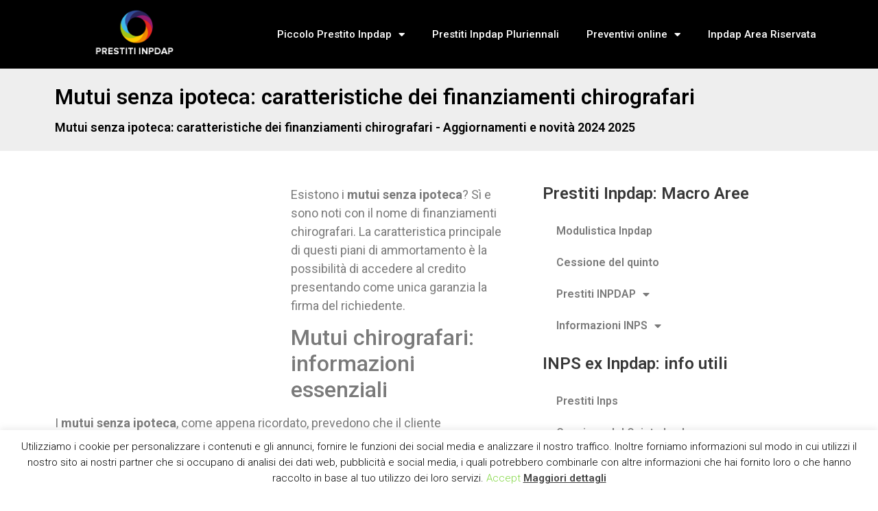

--- FILE ---
content_type: text/html; charset=UTF-8
request_url: https://www.inpdapprestiti.it/mutui-senza-ipoteca/
body_size: 15783
content:
<!doctype html><html
lang=it-IT><head><meta
charset="UTF-8"><meta
name="viewport" content="width=device-width, initial-scale=1"><link
rel=profile href=https://gmpg.org/xfn/11><meta
name='robots' content='index, follow, max-image-preview:large, max-snippet:-1, max-video-preview:-1'><title>Mutui Senza Ipoteca: Caratteristiche Finanziamenti Chirografari</title><meta
name="description" content="Esistono i mutui senza ipoteca? E se sì, come funzionano? Scopri subito le opportunità offerte dai finanziamenti chirografari"><link
rel=canonical href=https://www.inpdapprestiti.it/mutui-senza-ipoteca/ ><meta
property="og:locale" content="it_IT"><meta
property="og:type" content="article"><meta
property="og:title" content="Mutui Senza Ipoteca: Caratteristiche Finanziamenti Chirografari"><meta
property="og:description" content="Esistono i mutui senza ipoteca? E se sì, come funzionano? Scopri subito le opportunità offerte dai finanziamenti chirografari"><meta
property="og:url" content="https://www.inpdapprestiti.it/mutui-senza-ipoteca/"><meta
property="og:site_name" content="Prestiti Inpdap"><meta
property="article:published_time" content="2016-06-06T14:43:33+00:00"><meta
property="article:modified_time" content="2016-06-06T14:42:46+00:00"><meta
property="og:image" content="https://www.inpdapprestiti.it/wp-content/uploads/2016/06/34-1.jpg"><meta
property="og:image:width" content="800"><meta
property="og:image:height" content="533"><meta
property="og:image:type" content="image/jpeg"><meta
name="author" content="Luigi Benotti"><meta
name="twitter:card" content="summary_large_image"> <script type=application/ld+json class=yoast-schema-graph>{"@context":"https://schema.org","@graph":[{"@type":"WebPage","@id":"https://www.inpdapprestiti.it/mutui-senza-ipoteca/","url":"https://www.inpdapprestiti.it/mutui-senza-ipoteca/","name":"Mutui Senza Ipoteca: Caratteristiche Finanziamenti Chirografari","isPartOf":{"@id":"https://www.inpdapprestiti.it/#website"},"primaryImageOfPage":{"@id":"https://www.inpdapprestiti.it/mutui-senza-ipoteca/#primaryimage"},"image":{"@id":"https://www.inpdapprestiti.it/mutui-senza-ipoteca/#primaryimage"},"thumbnailUrl":"https://www.inpdapprestiti.it/wp-content/uploads/2016/06/34-1.jpg","datePublished":"2016-06-06T14:43:33+00:00","dateModified":"2016-06-06T14:42:46+00:00","author":{"@id":"https://www.inpdapprestiti.it/#/schema/person/efcf95a306a8cbadd4afc9de1c5ad477"},"description":"Esistono i mutui senza ipoteca? E se sì, come funzionano? Scopri subito le opportunità offerte dai finanziamenti chirografari","breadcrumb":{"@id":"https://www.inpdapprestiti.it/mutui-senza-ipoteca/#breadcrumb"},"inLanguage":"it-IT","potentialAction":[{"@type":"ReadAction","target":["https://www.inpdapprestiti.it/mutui-senza-ipoteca/"]}]},{"@type":"ImageObject","inLanguage":"it-IT","@id":"https://www.inpdapprestiti.it/mutui-senza-ipoteca/#primaryimage","url":"https://www.inpdapprestiti.it/wp-content/uploads/2016/06/34-1.jpg","contentUrl":"https://www.inpdapprestiti.it/wp-content/uploads/2016/06/34-1.jpg","width":800,"height":533,"caption":"image description"},{"@type":"BreadcrumbList","@id":"https://www.inpdapprestiti.it/mutui-senza-ipoteca/#breadcrumb","itemListElement":[{"@type":"ListItem","position":1,"name":"Prestiti Inpdap","item":"https://www.inpdapprestiti.it/"},{"@type":"ListItem","position":2,"name":"mutui prima casa","item":"https://www.inpdapprestiti.it/info/mutui-prima-casa/"},{"@type":"ListItem","position":3,"name":"Mutui senza ipoteca: caratteristiche dei finanziamenti chirografari"}]},{"@type":"WebSite","@id":"https://www.inpdapprestiti.it/#website","url":"https://www.inpdapprestiti.it/","name":"Prestiti Inpdap","description":"Il portale ufficiale sui prestiti INPS ex INPDAP per dipendenti pubblici, statali e pensionati.","potentialAction":[{"@type":"SearchAction","target":{"@type":"EntryPoint","urlTemplate":"https://www.inpdapprestiti.it/?s={search_term_string}"},"query-input":"required name=search_term_string"}],"inLanguage":"it-IT"},{"@type":"Person","@id":"https://www.inpdapprestiti.it/#/schema/person/efcf95a306a8cbadd4afc9de1c5ad477","name":"Luigi Benotti","image":{"@type":"ImageObject","inLanguage":"it-IT","@id":"https://www.inpdapprestiti.it/#/schema/person/image/","url":"https://secure.gravatar.com/avatar/bf613da574ae716cd1b825882752e364?s=96&d=mm&r=g","contentUrl":"https://secure.gravatar.com/avatar/bf613da574ae716cd1b825882752e364?s=96&d=mm&r=g","caption":"Luigi Benotti"},"sameAs":["http://admin"],"url":"https://www.inpdapprestiti.it/author/iacopo/"}]}</script> <link
rel=alternate type=application/rss+xml title="Prestiti Inpdap &raquo; Feed" href=https://www.inpdapprestiti.it/feed/ ><link
rel=alternate type=application/rss+xml title="Prestiti Inpdap &raquo; Feed dei commenti" href=https://www.inpdapprestiti.it/comments/feed/ ><link
rel=alternate type=application/rss+xml title="Prestiti Inpdap &raquo; Mutui senza ipoteca: caratteristiche dei finanziamenti chirografari Feed dei commenti" href=https://www.inpdapprestiti.it/mutui-senza-ipoteca/feed/ > <script>window._wpemojiSettings = {"baseUrl":"https:\/\/s.w.org\/images\/core\/emoji\/14.0.0\/72x72\/","ext":".png","svgUrl":"https:\/\/s.w.org\/images\/core\/emoji\/14.0.0\/svg\/","svgExt":".svg","source":{"concatemoji":"https:\/\/www.inpdapprestiti.it\/wp-includes\/js\/wp-emoji-release.min.js?ver=8e46d08663ae7c89ac952b5b1289b88f"}};
/*! This file is auto-generated */
!function(e,a,t){var n,r,o,i=a.createElement("canvas"),p=i.getContext&&i.getContext("2d");function s(e,t){var a=String.fromCharCode,e=(p.clearRect(0,0,i.width,i.height),p.fillText(a.apply(this,e),0,0),i.toDataURL());return p.clearRect(0,0,i.width,i.height),p.fillText(a.apply(this,t),0,0),e===i.toDataURL()}function c(e){var t=a.createElement("script");t.src=e,t.defer=t.type="text/javascript",a.getElementsByTagName("head")[0].appendChild(t)}for(o=Array("flag","emoji"),t.supports={everything:!0,everythingExceptFlag:!0},r=0;r<o.length;r++)t.supports[o[r]]=function(e){if(p&&p.fillText)switch(p.textBaseline="top",p.font="600 32px Arial",e){case"flag":return s([127987,65039,8205,9895,65039],[127987,65039,8203,9895,65039])?!1:!s([55356,56826,55356,56819],[55356,56826,8203,55356,56819])&&!s([55356,57332,56128,56423,56128,56418,56128,56421,56128,56430,56128,56423,56128,56447],[55356,57332,8203,56128,56423,8203,56128,56418,8203,56128,56421,8203,56128,56430,8203,56128,56423,8203,56128,56447]);case"emoji":return!s([129777,127995,8205,129778,127999],[129777,127995,8203,129778,127999])}return!1}(o[r]),t.supports.everything=t.supports.everything&&t.supports[o[r]],"flag"!==o[r]&&(t.supports.everythingExceptFlag=t.supports.everythingExceptFlag&&t.supports[o[r]]);t.supports.everythingExceptFlag=t.supports.everythingExceptFlag&&!t.supports.flag,t.DOMReady=!1,t.readyCallback=function(){t.DOMReady=!0},t.supports.everything||(n=function(){t.readyCallback()},a.addEventListener?(a.addEventListener("DOMContentLoaded",n,!1),e.addEventListener("load",n,!1)):(e.attachEvent("onload",n),a.attachEvent("onreadystatechange",function(){"complete"===a.readyState&&t.readyCallback()})),(e=t.source||{}).concatemoji?c(e.concatemoji):e.wpemoji&&e.twemoji&&(c(e.twemoji),c(e.wpemoji)))}(window,document,window._wpemojiSettings);</script> <style>img.wp-smiley,
img.emoji {
	display: inline !important;
	border: none !important;
	box-shadow: none !important;
	height: 1em !important;
	width: 1em !important;
	margin: 0 0.07em !important;
	vertical-align: -0.1em !important;
	background: none !important;
	padding: 0 !important;
}</style><link
rel=stylesheet href=https://www.inpdapprestiti.it/wp-content/cache/minify/d7cb9.css media=all><style id=global-styles-inline-css>/*<![CDATA[*/body{--wp--preset--color--black: #000000;--wp--preset--color--cyan-bluish-gray: #abb8c3;--wp--preset--color--white: #ffffff;--wp--preset--color--pale-pink: #f78da7;--wp--preset--color--vivid-red: #cf2e2e;--wp--preset--color--luminous-vivid-orange: #ff6900;--wp--preset--color--luminous-vivid-amber: #fcb900;--wp--preset--color--light-green-cyan: #7bdcb5;--wp--preset--color--vivid-green-cyan: #00d084;--wp--preset--color--pale-cyan-blue: #8ed1fc;--wp--preset--color--vivid-cyan-blue: #0693e3;--wp--preset--color--vivid-purple: #9b51e0;--wp--preset--gradient--vivid-cyan-blue-to-vivid-purple: linear-gradient(135deg,rgba(6,147,227,1) 0%,rgb(155,81,224) 100%);--wp--preset--gradient--light-green-cyan-to-vivid-green-cyan: linear-gradient(135deg,rgb(122,220,180) 0%,rgb(0,208,130) 100%);--wp--preset--gradient--luminous-vivid-amber-to-luminous-vivid-orange: linear-gradient(135deg,rgba(252,185,0,1) 0%,rgba(255,105,0,1) 100%);--wp--preset--gradient--luminous-vivid-orange-to-vivid-red: linear-gradient(135deg,rgba(255,105,0,1) 0%,rgb(207,46,46) 100%);--wp--preset--gradient--very-light-gray-to-cyan-bluish-gray: linear-gradient(135deg,rgb(238,238,238) 0%,rgb(169,184,195) 100%);--wp--preset--gradient--cool-to-warm-spectrum: linear-gradient(135deg,rgb(74,234,220) 0%,rgb(151,120,209) 20%,rgb(207,42,186) 40%,rgb(238,44,130) 60%,rgb(251,105,98) 80%,rgb(254,248,76) 100%);--wp--preset--gradient--blush-light-purple: linear-gradient(135deg,rgb(255,206,236) 0%,rgb(152,150,240) 100%);--wp--preset--gradient--blush-bordeaux: linear-gradient(135deg,rgb(254,205,165) 0%,rgb(254,45,45) 50%,rgb(107,0,62) 100%);--wp--preset--gradient--luminous-dusk: linear-gradient(135deg,rgb(255,203,112) 0%,rgb(199,81,192) 50%,rgb(65,88,208) 100%);--wp--preset--gradient--pale-ocean: linear-gradient(135deg,rgb(255,245,203) 0%,rgb(182,227,212) 50%,rgb(51,167,181) 100%);--wp--preset--gradient--electric-grass: linear-gradient(135deg,rgb(202,248,128) 0%,rgb(113,206,126) 100%);--wp--preset--gradient--midnight: linear-gradient(135deg,rgb(2,3,129) 0%,rgb(40,116,252) 100%);--wp--preset--duotone--dark-grayscale: url('#wp-duotone-dark-grayscale');--wp--preset--duotone--grayscale: url('#wp-duotone-grayscale');--wp--preset--duotone--purple-yellow: url('#wp-duotone-purple-yellow');--wp--preset--duotone--blue-red: url('#wp-duotone-blue-red');--wp--preset--duotone--midnight: url('#wp-duotone-midnight');--wp--preset--duotone--magenta-yellow: url('#wp-duotone-magenta-yellow');--wp--preset--duotone--purple-green: url('#wp-duotone-purple-green');--wp--preset--duotone--blue-orange: url('#wp-duotone-blue-orange');--wp--preset--font-size--small: 13px;--wp--preset--font-size--medium: 20px;--wp--preset--font-size--large: 36px;--wp--preset--font-size--x-large: 42px;--wp--preset--spacing--20: 0.44rem;--wp--preset--spacing--30: 0.67rem;--wp--preset--spacing--40: 1rem;--wp--preset--spacing--50: 1.5rem;--wp--preset--spacing--60: 2.25rem;--wp--preset--spacing--70: 3.38rem;--wp--preset--spacing--80: 5.06rem;}:where(.is-layout-flex){gap: 0.5em;}body .is-layout-flow > .alignleft{float: left;margin-inline-start: 0;margin-inline-end: 2em;}body .is-layout-flow > .alignright{float: right;margin-inline-start: 2em;margin-inline-end: 0;}body .is-layout-flow > .aligncenter{margin-left: auto !important;margin-right: auto !important;}body .is-layout-constrained > .alignleft{float: left;margin-inline-start: 0;margin-inline-end: 2em;}body .is-layout-constrained > .alignright{float: right;margin-inline-start: 2em;margin-inline-end: 0;}body .is-layout-constrained > .aligncenter{margin-left: auto !important;margin-right: auto !important;}body .is-layout-constrained > :where(:not(.alignleft):not(.alignright):not(.alignfull)){max-width: var(--wp--style--global--content-size);margin-left: auto !important;margin-right: auto !important;}body .is-layout-constrained > .alignwide{max-width: var(--wp--style--global--wide-size);}body .is-layout-flex{display: flex;}body .is-layout-flex{flex-wrap: wrap;align-items: center;}body .is-layout-flex > *{margin: 0;}:where(.wp-block-columns.is-layout-flex){gap: 2em;}.has-black-color{color: var(--wp--preset--color--black) !important;}.has-cyan-bluish-gray-color{color: var(--wp--preset--color--cyan-bluish-gray) !important;}.has-white-color{color: var(--wp--preset--color--white) !important;}.has-pale-pink-color{color: var(--wp--preset--color--pale-pink) !important;}.has-vivid-red-color{color: var(--wp--preset--color--vivid-red) !important;}.has-luminous-vivid-orange-color{color: var(--wp--preset--color--luminous-vivid-orange) !important;}.has-luminous-vivid-amber-color{color: var(--wp--preset--color--luminous-vivid-amber) !important;}.has-light-green-cyan-color{color: var(--wp--preset--color--light-green-cyan) !important;}.has-vivid-green-cyan-color{color: var(--wp--preset--color--vivid-green-cyan) !important;}.has-pale-cyan-blue-color{color: var(--wp--preset--color--pale-cyan-blue) !important;}.has-vivid-cyan-blue-color{color: var(--wp--preset--color--vivid-cyan-blue) !important;}.has-vivid-purple-color{color: var(--wp--preset--color--vivid-purple) !important;}.has-black-background-color{background-color: var(--wp--preset--color--black) !important;}.has-cyan-bluish-gray-background-color{background-color: var(--wp--preset--color--cyan-bluish-gray) !important;}.has-white-background-color{background-color: var(--wp--preset--color--white) !important;}.has-pale-pink-background-color{background-color: var(--wp--preset--color--pale-pink) !important;}.has-vivid-red-background-color{background-color: var(--wp--preset--color--vivid-red) !important;}.has-luminous-vivid-orange-background-color{background-color: var(--wp--preset--color--luminous-vivid-orange) !important;}.has-luminous-vivid-amber-background-color{background-color: var(--wp--preset--color--luminous-vivid-amber) !important;}.has-light-green-cyan-background-color{background-color: var(--wp--preset--color--light-green-cyan) !important;}.has-vivid-green-cyan-background-color{background-color: var(--wp--preset--color--vivid-green-cyan) !important;}.has-pale-cyan-blue-background-color{background-color: var(--wp--preset--color--pale-cyan-blue) !important;}.has-vivid-cyan-blue-background-color{background-color: var(--wp--preset--color--vivid-cyan-blue) !important;}.has-vivid-purple-background-color{background-color: var(--wp--preset--color--vivid-purple) !important;}.has-black-border-color{border-color: var(--wp--preset--color--black) !important;}.has-cyan-bluish-gray-border-color{border-color: var(--wp--preset--color--cyan-bluish-gray) !important;}.has-white-border-color{border-color: var(--wp--preset--color--white) !important;}.has-pale-pink-border-color{border-color: var(--wp--preset--color--pale-pink) !important;}.has-vivid-red-border-color{border-color: var(--wp--preset--color--vivid-red) !important;}.has-luminous-vivid-orange-border-color{border-color: var(--wp--preset--color--luminous-vivid-orange) !important;}.has-luminous-vivid-amber-border-color{border-color: var(--wp--preset--color--luminous-vivid-amber) !important;}.has-light-green-cyan-border-color{border-color: var(--wp--preset--color--light-green-cyan) !important;}.has-vivid-green-cyan-border-color{border-color: var(--wp--preset--color--vivid-green-cyan) !important;}.has-pale-cyan-blue-border-color{border-color: var(--wp--preset--color--pale-cyan-blue) !important;}.has-vivid-cyan-blue-border-color{border-color: var(--wp--preset--color--vivid-cyan-blue) !important;}.has-vivid-purple-border-color{border-color: var(--wp--preset--color--vivid-purple) !important;}.has-vivid-cyan-blue-to-vivid-purple-gradient-background{background: var(--wp--preset--gradient--vivid-cyan-blue-to-vivid-purple) !important;}.has-light-green-cyan-to-vivid-green-cyan-gradient-background{background: var(--wp--preset--gradient--light-green-cyan-to-vivid-green-cyan) !important;}.has-luminous-vivid-amber-to-luminous-vivid-orange-gradient-background{background: var(--wp--preset--gradient--luminous-vivid-amber-to-luminous-vivid-orange) !important;}.has-luminous-vivid-orange-to-vivid-red-gradient-background{background: var(--wp--preset--gradient--luminous-vivid-orange-to-vivid-red) !important;}.has-very-light-gray-to-cyan-bluish-gray-gradient-background{background: var(--wp--preset--gradient--very-light-gray-to-cyan-bluish-gray) !important;}.has-cool-to-warm-spectrum-gradient-background{background: var(--wp--preset--gradient--cool-to-warm-spectrum) !important;}.has-blush-light-purple-gradient-background{background: var(--wp--preset--gradient--blush-light-purple) !important;}.has-blush-bordeaux-gradient-background{background: var(--wp--preset--gradient--blush-bordeaux) !important;}.has-luminous-dusk-gradient-background{background: var(--wp--preset--gradient--luminous-dusk) !important;}.has-pale-ocean-gradient-background{background: var(--wp--preset--gradient--pale-ocean) !important;}.has-electric-grass-gradient-background{background: var(--wp--preset--gradient--electric-grass) !important;}.has-midnight-gradient-background{background: var(--wp--preset--gradient--midnight) !important;}.has-small-font-size{font-size: var(--wp--preset--font-size--small) !important;}.has-medium-font-size{font-size: var(--wp--preset--font-size--medium) !important;}.has-large-font-size{font-size: var(--wp--preset--font-size--large) !important;}.has-x-large-font-size{font-size: var(--wp--preset--font-size--x-large) !important;}
.wp-block-navigation a:where(:not(.wp-element-button)){color: inherit;}
:where(.wp-block-columns.is-layout-flex){gap: 2em;}
.wp-block-pullquote{font-size: 1.5em;line-height: 1.6;}/*]]>*/</style><link
rel=stylesheet href=https://www.inpdapprestiti.it/wp-content/cache/minify/62ba9.css media=all><link
rel=stylesheet id=google-fonts-1-css href='https://fonts.googleapis.com/css?family=Roboto%3A100%2C100italic%2C200%2C200italic%2C300%2C300italic%2C400%2C400italic%2C500%2C500italic%2C600%2C600italic%2C700%2C700italic%2C800%2C800italic%2C900%2C900italic%7CRoboto+Slab%3A100%2C100italic%2C200%2C200italic%2C300%2C300italic%2C400%2C400italic%2C500%2C500italic%2C600%2C600italic%2C700%2C700italic%2C800%2C800italic%2C900%2C900italic&#038;display=auto&#038;ver=6.1.9' media=all><link
rel=stylesheet href=https://www.inpdapprestiti.it/wp-content/cache/minify/ef39b.css media=all><link
rel=preconnect href=https://fonts.gstatic.com/ crossorigin><script src=https://www.inpdapprestiti.it/wp-content/cache/minify/818c0.js></script> <script id=cookie-law-info-js-extra>var Cli_Data = {"nn_cookie_ids":[],"cookielist":[],"non_necessary_cookies":[],"ccpaEnabled":"","ccpaRegionBased":"","ccpaBarEnabled":"","strictlyEnabled":["necessary","obligatoire"],"ccpaType":"gdpr","js_blocking":"","custom_integration":"","triggerDomRefresh":"","secure_cookies":""};
var cli_cookiebar_settings = {"animate_speed_hide":"500","animate_speed_show":"500","background":"#fff","border":"#444","border_on":"","button_1_button_colour":"#000","button_1_button_hover":"#000000","button_1_link_colour":"#81d742","button_1_as_button":"","button_1_new_win":"","button_2_button_colour":"#333","button_2_button_hover":"#292929","button_2_link_colour":"#444","button_2_as_button":"","button_2_hidebar":"","button_3_button_colour":"#dd3333","button_3_button_hover":"#b12929","button_3_link_colour":"#fff","button_3_as_button":"1","button_3_new_win":"","button_4_button_colour":"#dedfe0","button_4_button_hover":"#b2b2b3","button_4_link_colour":"#333333","button_4_as_button":"1","button_7_button_colour":"#61a229","button_7_button_hover":"#4e8221","button_7_link_colour":"#fff","button_7_as_button":"1","button_7_new_win":"","font_family":"inherit","header_fix":"","notify_animate_hide":"1","notify_animate_show":"","notify_div_id":"#cookie-law-info-bar","notify_position_horizontal":"right","notify_position_vertical":"bottom","scroll_close":"1","scroll_close_reload":"","accept_close_reload":"","reject_close_reload":"","showagain_tab":"1","showagain_background":"#fff","showagain_border":"#000","showagain_div_id":"#cookie-law-info-again","showagain_x_position":"100px","text":"#000","show_once_yn":"","show_once":"2000","logging_on":"","as_popup":"","popup_overlay":"1","bar_heading_text":"","cookie_bar_as":"banner","popup_showagain_position":"bottom-right","widget_position":"left"};
var log_object = {"ajax_url":"https:\/\/www.inpdapprestiti.it\/wp-admin\/admin-ajax.php"};</script> <script src=https://www.inpdapprestiti.it/wp-content/cache/minify/db01b.js></script> <link
rel=https://api.w.org/ href=https://www.inpdapprestiti.it/wp-json/ ><link
rel=alternate type=application/json href=https://www.inpdapprestiti.it/wp-json/wp/v2/posts/5300><link
rel=alternate type=application/json+oembed href="https://www.inpdapprestiti.it/wp-json/oembed/1.0/embed?url=https%3A%2F%2Fwww.inpdapprestiti.it%2Fmutui-senza-ipoteca%2F"><link
rel=alternate type=text/xml+oembed href="https://www.inpdapprestiti.it/wp-json/oembed/1.0/embed?url=https%3A%2F%2Fwww.inpdapprestiti.it%2Fmutui-senza-ipoteca%2F&#038;format=xml"><link
rel=icon href=https://www.inpdapprestiti.it/wp-content/uploads/2018/09/cropped-prestiti-inpdap-32x32.png sizes=32x32><link
rel=icon href=https://www.inpdapprestiti.it/wp-content/uploads/2018/09/cropped-prestiti-inpdap-192x192.png sizes=192x192><link
rel=apple-touch-icon href=https://www.inpdapprestiti.it/wp-content/uploads/2018/09/cropped-prestiti-inpdap-180x180.png><meta
name="msapplication-TileImage" content="https://www.inpdapprestiti.it/wp-content/uploads/2018/09/cropped-prestiti-inpdap-270x270.png"></head><body
data-rsssl=1 class="post-template-default single single-post postid-5300 single-format-standard wp-custom-logo elementor-default elementor-kit-10934 elementor-page-10997"><svg
xmlns=http://www.w3.org/2000/svg viewBox="0 0 0 0" width=0 height=0 focusable=false role=none style="visibility: hidden; position: absolute; left: -9999px; overflow: hidden;" ><defs><filter
id=wp-duotone-dark-grayscale><feColorMatrix
color-interpolation-filters="sRGB" type="matrix" values=" .299 .587 .114 0 0 .299 .587 .114 0 0 .299 .587 .114 0 0 .299 .587 .114 0 0 "/><feComponentTransfer
color-interpolation-filters="sRGB" ><feFuncR
type="table" tableValues="0 0.49803921568627"/><feFuncG
type="table" tableValues="0 0.49803921568627"/><feFuncB
type="table" tableValues="0 0.49803921568627"/><feFuncA
type="table" tableValues="1 1"/></feComponentTransfer><feComposite
in2="SourceGraphic" operator="in"/></filter></defs></svg><svg
xmlns=http://www.w3.org/2000/svg viewBox="0 0 0 0" width=0 height=0 focusable=false role=none style="visibility: hidden; position: absolute; left: -9999px; overflow: hidden;" ><defs><filter
id=wp-duotone-grayscale><feColorMatrix
color-interpolation-filters="sRGB" type="matrix" values=" .299 .587 .114 0 0 .299 .587 .114 0 0 .299 .587 .114 0 0 .299 .587 .114 0 0 "/><feComponentTransfer
color-interpolation-filters="sRGB" ><feFuncR
type="table" tableValues="0 1"/><feFuncG
type="table" tableValues="0 1"/><feFuncB
type="table" tableValues="0 1"/><feFuncA
type="table" tableValues="1 1"/></feComponentTransfer><feComposite
in2="SourceGraphic" operator="in"/></filter></defs></svg><svg
xmlns=http://www.w3.org/2000/svg viewBox="0 0 0 0" width=0 height=0 focusable=false role=none style="visibility: hidden; position: absolute; left: -9999px; overflow: hidden;" ><defs><filter
id=wp-duotone-purple-yellow><feColorMatrix
color-interpolation-filters="sRGB" type="matrix" values=" .299 .587 .114 0 0 .299 .587 .114 0 0 .299 .587 .114 0 0 .299 .587 .114 0 0 "/><feComponentTransfer
color-interpolation-filters="sRGB" ><feFuncR
type="table" tableValues="0.54901960784314 0.98823529411765"/><feFuncG
type="table" tableValues="0 1"/><feFuncB
type="table" tableValues="0.71764705882353 0.25490196078431"/><feFuncA
type="table" tableValues="1 1"/></feComponentTransfer><feComposite
in2="SourceGraphic" operator="in"/></filter></defs></svg><svg
xmlns=http://www.w3.org/2000/svg viewBox="0 0 0 0" width=0 height=0 focusable=false role=none style="visibility: hidden; position: absolute; left: -9999px; overflow: hidden;" ><defs><filter
id=wp-duotone-blue-red><feColorMatrix
color-interpolation-filters="sRGB" type="matrix" values=" .299 .587 .114 0 0 .299 .587 .114 0 0 .299 .587 .114 0 0 .299 .587 .114 0 0 "/><feComponentTransfer
color-interpolation-filters="sRGB" ><feFuncR
type="table" tableValues="0 1"/><feFuncG
type="table" tableValues="0 0.27843137254902"/><feFuncB
type="table" tableValues="0.5921568627451 0.27843137254902"/><feFuncA
type="table" tableValues="1 1"/></feComponentTransfer><feComposite
in2="SourceGraphic" operator="in"/></filter></defs></svg><svg
xmlns=http://www.w3.org/2000/svg viewBox="0 0 0 0" width=0 height=0 focusable=false role=none style="visibility: hidden; position: absolute; left: -9999px; overflow: hidden;" ><defs><filter
id=wp-duotone-midnight><feColorMatrix
color-interpolation-filters="sRGB" type="matrix" values=" .299 .587 .114 0 0 .299 .587 .114 0 0 .299 .587 .114 0 0 .299 .587 .114 0 0 "/><feComponentTransfer
color-interpolation-filters="sRGB" ><feFuncR
type="table" tableValues="0 0"/><feFuncG
type="table" tableValues="0 0.64705882352941"/><feFuncB
type="table" tableValues="0 1"/><feFuncA
type="table" tableValues="1 1"/></feComponentTransfer><feComposite
in2="SourceGraphic" operator="in"/></filter></defs></svg><svg
xmlns=http://www.w3.org/2000/svg viewBox="0 0 0 0" width=0 height=0 focusable=false role=none style="visibility: hidden; position: absolute; left: -9999px; overflow: hidden;" ><defs><filter
id=wp-duotone-magenta-yellow><feColorMatrix
color-interpolation-filters="sRGB" type="matrix" values=" .299 .587 .114 0 0 .299 .587 .114 0 0 .299 .587 .114 0 0 .299 .587 .114 0 0 "/><feComponentTransfer
color-interpolation-filters="sRGB" ><feFuncR
type="table" tableValues="0.78039215686275 1"/><feFuncG
type="table" tableValues="0 0.94901960784314"/><feFuncB
type="table" tableValues="0.35294117647059 0.47058823529412"/><feFuncA
type="table" tableValues="1 1"/></feComponentTransfer><feComposite
in2="SourceGraphic" operator="in"/></filter></defs></svg><svg
xmlns=http://www.w3.org/2000/svg viewBox="0 0 0 0" width=0 height=0 focusable=false role=none style="visibility: hidden; position: absolute; left: -9999px; overflow: hidden;" ><defs><filter
id=wp-duotone-purple-green><feColorMatrix
color-interpolation-filters="sRGB" type="matrix" values=" .299 .587 .114 0 0 .299 .587 .114 0 0 .299 .587 .114 0 0 .299 .587 .114 0 0 "/><feComponentTransfer
color-interpolation-filters="sRGB" ><feFuncR
type="table" tableValues="0.65098039215686 0.40392156862745"/><feFuncG
type="table" tableValues="0 1"/><feFuncB
type="table" tableValues="0.44705882352941 0.4"/><feFuncA
type="table" tableValues="1 1"/></feComponentTransfer><feComposite
in2="SourceGraphic" operator="in"/></filter></defs></svg><svg
xmlns=http://www.w3.org/2000/svg viewBox="0 0 0 0" width=0 height=0 focusable=false role=none style="visibility: hidden; position: absolute; left: -9999px; overflow: hidden;" ><defs><filter
id=wp-duotone-blue-orange><feColorMatrix
color-interpolation-filters="sRGB" type="matrix" values=" .299 .587 .114 0 0 .299 .587 .114 0 0 .299 .587 .114 0 0 .299 .587 .114 0 0 "/><feComponentTransfer
color-interpolation-filters="sRGB" ><feFuncR
type="table" tableValues="0.098039215686275 1"/><feFuncG
type="table" tableValues="0 0.66274509803922"/><feFuncB
type="table" tableValues="0.84705882352941 0.41960784313725"/><feFuncA
type="table" tableValues="1 1"/></feComponentTransfer><feComposite
in2="SourceGraphic" operator="in"/></filter></defs></svg>
<a
class="skip-link screen-reader-text" href=#content>
Vai al contenuto</a><div
data-elementor-type=header data-elementor-id=11004 class="elementor elementor-11004 elementor-location-header"><div
class=elementor-section-wrap><header
class="elementor-section elementor-top-section elementor-element elementor-element-33e64d10 elementor-section-content-middle elementor-section-height-min-height elementor-section-boxed elementor-section-height-default elementor-section-items-middle" data-id=33e64d10 data-element_type=section data-settings={&quot;background_background&quot;:&quot;classic&quot;}><div
class="elementor-container elementor-column-gap-no"><div
class=elementor-row><div
class="elementor-column elementor-col-50 elementor-top-column elementor-element elementor-element-6e2abb51" data-id=6e2abb51 data-element_type=column><div
class="elementor-column-wrap elementor-element-populated"><div
class=elementor-widget-wrap><div
class="elementor-element elementor-element-20cc0795 elementor-widget elementor-widget-theme-site-logo elementor-widget-image" data-id=20cc0795 data-element_type=widget data-widget_type=theme-site-logo.default><div
class=elementor-widget-container><div
class=elementor-image>
<a
href=https://www.inpdapprestiti.it>
<img
width=273 height=167 src=https://www.inpdapprestiti.it/wp-content/uploads/2018/09/cropped-prestiti-inpdap-2.png class="attachment-full size-full wp-image-11010" alt="Prestiti Inpdap" loading=lazy>		</a></div></div></div></div></div></div><div
class="elementor-column elementor-col-50 elementor-top-column elementor-element elementor-element-30006496" data-id=30006496 data-element_type=column><div
class="elementor-column-wrap elementor-element-populated"><div
class=elementor-widget-wrap><div
class="elementor-element elementor-element-316eb9ba elementor-nav-menu__align-right elementor-nav-menu--stretch elementor-nav-menu--dropdown-tablet elementor-nav-menu__text-align-aside elementor-nav-menu--toggle elementor-nav-menu--burger elementor-widget elementor-widget-nav-menu" data-id=316eb9ba data-element_type=widget data-settings="{&quot;full_width&quot;:&quot;stretch&quot;,&quot;layout&quot;:&quot;horizontal&quot;,&quot;submenu_icon&quot;:{&quot;value&quot;:&quot;&lt;i class=\&quot;fas fa-caret-down\&quot;&gt;&lt;\/i&gt;&quot;,&quot;library&quot;:&quot;fa-solid&quot;},&quot;toggle&quot;:&quot;burger&quot;}" data-widget_type=nav-menu.default><div
class=elementor-widget-container><nav
migration_allowed=1 migrated=0 class="elementor-nav-menu--main elementor-nav-menu__container elementor-nav-menu--layout-horizontal e--pointer-underline e--animation-fade"><ul
id=menu-1-316eb9ba class=elementor-nav-menu><li
class="menu-item menu-item-type-taxonomy menu-item-object-post_tag menu-item-has-children menu-item-1386"><a
href=https://www.inpdapprestiti.it/info/piccolo-prestito/ class=elementor-item>Piccolo Prestito Inpdap</a><ul
class="sub-menu elementor-nav-menu--dropdown">
<li
class="menu-item menu-item-type-post_type menu-item-object-post menu-item-365"><a
href=https://www.inpdapprestiti.it/tabelle-prestiti-inpdap/ class=elementor-sub-item>Tabelle prestiti inpdap</a></li>
<li
class="menu-item menu-item-type-post_type menu-item-object-post menu-item-31"><a
href=https://www.inpdapprestiti.it/requisiti/ class=elementor-sub-item>I Requisiti per accedere</a></li></ul>
</li>
<li
class="menu-item menu-item-type-post_type menu-item-object-post menu-item-29"><a
href=https://www.inpdapprestiti.it/prestiti-pluriennali/ class=elementor-item>Prestiti Inpdap Pluriennali</a></li>
<li
class="menu-item menu-item-type-custom menu-item-object-custom menu-item-has-children menu-item-5240"><a
href=# class="elementor-item elementor-item-anchor">Preventivi online</a><ul
class="sub-menu elementor-nav-menu--dropdown">
<li
class="menu-item menu-item-type-post_type menu-item-object-post menu-item-has-children menu-item-4386"><a
href=https://www.inpdapprestiti.it/prestiti-dipendenti-pubblici/ class=elementor-sub-item>Prestiti a dipendenti pubblici 2024</a><ul
class="sub-menu elementor-nav-menu--dropdown">
<li
class="menu-item menu-item-type-post_type menu-item-object-post menu-item-4383"><a
href=https://www.inpdapprestiti.it/prestiti-dipendenti-parapubblici/ class=elementor-sub-item>Prestiti a dipendenti parapubblici</a></li>
<li
class="menu-item menu-item-type-post_type menu-item-object-post menu-item-5249"><a
href=https://www.inpdapprestiti.it/prestiti-forze-armate-come-ottenere-credito-condizioni-e-garanzie/ class=elementor-sub-item>Prestiti forze armate</a></li>
<li
class="menu-item menu-item-type-post_type menu-item-object-post menu-item-5247"><a
href=https://www.inpdapprestiti.it/prestiti-inpdap-carabinieri-come-richiederli/ class=elementor-sub-item>Prestiti Inpdap a Carabinieri</a></li>
<li
class="menu-item menu-item-type-post_type menu-item-object-post menu-item-5248"><a
href=https://www.inpdapprestiti.it/prestiti-inpdap-vigili-fuoco/ class=elementor-sub-item>Prestiti Inpdap Vigili del Fuoco 2024</a></li>
<li
class="menu-item menu-item-type-post_type menu-item-object-post menu-item-5254"><a
href=https://www.inpdapprestiti.it/prestiti-per-spese-mediche/ class=elementor-sub-item>Prestiti Inpdap per spese mediche</a></li>
<li
class="menu-item menu-item-type-post_type menu-item-object-post menu-item-5256"><a
href=https://www.inpdapprestiti.it/prestiti-per-matrimonio/ class=elementor-sub-item>Prestiti Inpdap per matrimonio</a></li></ul>
</li>
<li
class="menu-item menu-item-type-post_type menu-item-object-post menu-item-4385"><a
href=https://www.inpdapprestiti.it/prestiti-dipendenti-statali/ class=elementor-sub-item>Prestiti a dipendenti statali</a></li>
<li
class="menu-item menu-item-type-post_type menu-item-object-post menu-item-4384"><a
href=https://www.inpdapprestiti.it/prestiti-dipendenti-comunali-procedure-di-richiesta/ class=elementor-sub-item>Prestiti a dipendenti comunali</a></li>
<li
class="menu-item menu-item-type-post_type menu-item-object-post menu-item-27"><a
href=https://www.inpdapprestiti.it/prestiti-inpdap-pensionati-2/ class=elementor-sub-item>Prestiti a Pensionati</a></li></ul>
</li>
<li
class="menu-item menu-item-type-custom menu-item-object-custom menu-item-1073"><a
href=https://www.inpdapprestiti.it/inpdap-credito-area-riservata-quali-sono-i-servizi/ class=elementor-item>Inpdap Area Riservata</a></li></ul></nav><div
class=elementor-menu-toggle role=button tabindex=0 aria-label="Menu di commutazione" aria-expanded=false>
<i
aria-hidden=true role=presentation class="elementor-menu-toggle__icon--open eicon-menu-bar"></i><i
aria-hidden=true role=presentation class="elementor-menu-toggle__icon--close eicon-close"></i>		<span
class=elementor-screen-only>Menu</span></div><nav
class="elementor-nav-menu--dropdown elementor-nav-menu__container" aria-hidden=true><ul
id=menu-2-316eb9ba class=elementor-nav-menu><li
class="menu-item menu-item-type-taxonomy menu-item-object-post_tag menu-item-has-children menu-item-1386"><a
href=https://www.inpdapprestiti.it/info/piccolo-prestito/ class=elementor-item tabindex=-1>Piccolo Prestito Inpdap</a><ul
class="sub-menu elementor-nav-menu--dropdown">
<li
class="menu-item menu-item-type-post_type menu-item-object-post menu-item-365"><a
href=https://www.inpdapprestiti.it/tabelle-prestiti-inpdap/ class=elementor-sub-item tabindex=-1>Tabelle prestiti inpdap</a></li>
<li
class="menu-item menu-item-type-post_type menu-item-object-post menu-item-31"><a
href=https://www.inpdapprestiti.it/requisiti/ class=elementor-sub-item tabindex=-1>I Requisiti per accedere</a></li></ul>
</li>
<li
class="menu-item menu-item-type-post_type menu-item-object-post menu-item-29"><a
href=https://www.inpdapprestiti.it/prestiti-pluriennali/ class=elementor-item tabindex=-1>Prestiti Inpdap Pluriennali</a></li>
<li
class="menu-item menu-item-type-custom menu-item-object-custom menu-item-has-children menu-item-5240"><a
href=# class="elementor-item elementor-item-anchor" tabindex=-1>Preventivi online</a><ul
class="sub-menu elementor-nav-menu--dropdown">
<li
class="menu-item menu-item-type-post_type menu-item-object-post menu-item-has-children menu-item-4386"><a
href=https://www.inpdapprestiti.it/prestiti-dipendenti-pubblici/ class=elementor-sub-item tabindex=-1>Prestiti a dipendenti pubblici 2024</a><ul
class="sub-menu elementor-nav-menu--dropdown">
<li
class="menu-item menu-item-type-post_type menu-item-object-post menu-item-4383"><a
href=https://www.inpdapprestiti.it/prestiti-dipendenti-parapubblici/ class=elementor-sub-item tabindex=-1>Prestiti a dipendenti parapubblici</a></li>
<li
class="menu-item menu-item-type-post_type menu-item-object-post menu-item-5249"><a
href=https://www.inpdapprestiti.it/prestiti-forze-armate-come-ottenere-credito-condizioni-e-garanzie/ class=elementor-sub-item tabindex=-1>Prestiti forze armate</a></li>
<li
class="menu-item menu-item-type-post_type menu-item-object-post menu-item-5247"><a
href=https://www.inpdapprestiti.it/prestiti-inpdap-carabinieri-come-richiederli/ class=elementor-sub-item tabindex=-1>Prestiti Inpdap a Carabinieri</a></li>
<li
class="menu-item menu-item-type-post_type menu-item-object-post menu-item-5248"><a
href=https://www.inpdapprestiti.it/prestiti-inpdap-vigili-fuoco/ class=elementor-sub-item tabindex=-1>Prestiti Inpdap Vigili del Fuoco 2024</a></li>
<li
class="menu-item menu-item-type-post_type menu-item-object-post menu-item-5254"><a
href=https://www.inpdapprestiti.it/prestiti-per-spese-mediche/ class=elementor-sub-item tabindex=-1>Prestiti Inpdap per spese mediche</a></li>
<li
class="menu-item menu-item-type-post_type menu-item-object-post menu-item-5256"><a
href=https://www.inpdapprestiti.it/prestiti-per-matrimonio/ class=elementor-sub-item tabindex=-1>Prestiti Inpdap per matrimonio</a></li></ul>
</li>
<li
class="menu-item menu-item-type-post_type menu-item-object-post menu-item-4385"><a
href=https://www.inpdapprestiti.it/prestiti-dipendenti-statali/ class=elementor-sub-item tabindex=-1>Prestiti a dipendenti statali</a></li>
<li
class="menu-item menu-item-type-post_type menu-item-object-post menu-item-4384"><a
href=https://www.inpdapprestiti.it/prestiti-dipendenti-comunali-procedure-di-richiesta/ class=elementor-sub-item tabindex=-1>Prestiti a dipendenti comunali</a></li>
<li
class="menu-item menu-item-type-post_type menu-item-object-post menu-item-27"><a
href=https://www.inpdapprestiti.it/prestiti-inpdap-pensionati-2/ class=elementor-sub-item tabindex=-1>Prestiti a Pensionati</a></li></ul>
</li>
<li
class="menu-item menu-item-type-custom menu-item-object-custom menu-item-1073"><a
href=https://www.inpdapprestiti.it/inpdap-credito-area-riservata-quali-sono-i-servizi/ class=elementor-item tabindex=-1>Inpdap Area Riservata</a></li></ul></nav></div></div></div></div></div></div></div></header></div></div><div
data-elementor-type=single-page data-elementor-id=10997 class="elementor elementor-10997 elementor-location-single post-5300 post type-post status-publish format-standard has-post-thumbnail hentry category-news tag-mutui-prima-casa"><div
class=elementor-section-wrap><section
class="elementor-section elementor-top-section elementor-element elementor-element-f377725 elementor-section-height-min-height elementor-section-boxed elementor-section-height-default elementor-section-items-middle" data-id=f377725 data-element_type=section data-settings={&quot;background_background&quot;:&quot;classic&quot;}><div
class="elementor-container elementor-column-gap-default"><div
class=elementor-row><div
class="elementor-column elementor-col-100 elementor-top-column elementor-element elementor-element-32471a54" data-id=32471a54 data-element_type=column><div
class="elementor-column-wrap elementor-element-populated"><div
class=elementor-widget-wrap><div
class="elementor-element elementor-element-2a921781 elementor-widget elementor-widget-theme-post-title elementor-page-title elementor-widget-heading" data-id=2a921781 data-element_type=widget data-widget_type=theme-post-title.default><div
class=elementor-widget-container><h1 class="elementor-heading-title elementor-size-default">Mutui senza ipoteca: caratteristiche dei finanziamenti chirografari</h1></div></div><div
class="elementor-element elementor-element-2469a38 elementor-widget elementor-widget-theme-post-title elementor-page-title elementor-widget-heading" data-id=2469a38 data-element_type=widget data-widget_type=theme-post-title.default><div
class=elementor-widget-container><h2 class="elementor-heading-title elementor-size-default">Mutui senza ipoteca: caratteristiche dei finanziamenti chirografari - Aggiornamenti e novità 2024 2025</h2></div></div></div></div></div></div></div></section><section
class="elementor-section elementor-top-section elementor-element elementor-element-636280a4 elementor-section-boxed elementor-section-height-default elementor-section-height-default" data-id=636280a4 data-element_type=section><div
class="elementor-container elementor-column-gap-default"><div
class=elementor-row><div
class="elementor-column elementor-col-66 elementor-top-column elementor-element elementor-element-493adfce" data-id=493adfce data-element_type=column><div
class="elementor-column-wrap elementor-element-populated"><div
class=elementor-widget-wrap><div
class="elementor-element elementor-element-febc752 elementor-widget elementor-widget-theme-post-content" data-id=febc752 data-element_type=widget data-widget_type=theme-post-content.default><div
class=elementor-widget-container><div
class='code-block code-block-1' style='margin: 8px 8px 8px 0; float: left;'> <script async src=//pagead2.googlesyndication.com/pagead/js/adsbygoogle.js></script> 
<ins
class=adsbygoogle
style=display:inline-block;width:336px;height:280px
data-ad-client=ca-pub-9742633916896350
data-ad-slot=5933905950></ins> <script>(adsbygoogle = window.adsbygoogle || []).push({});</script></div><p>Esistono i <strong>mutui senza ipoteca</strong>? Sì e sono noti con il nome di finanziamenti chirografari. La caratteristica principale di questi piani di ammortamento è la possibilità di accedere al credito presentando come unica garanzia la firma del richiedente.</p><h2>Mutui chirografari: informazioni essenziali</h2><p>I <strong>mutui senza ipoteca</strong>, come appena ricordato, prevedono che il cliente sottoscriva e firmi un contratto cartaceo, nel quale è messo in primo piano l’impegno a restituire la somma ricevuta, maggiorata degli interessi e dello spread applicato dalla banca, entro un determinato lasso di tempo.</p><p>Il mutuo chirografario non prevede l’iscrizione di alcun tipo di ipoteca, il che non vuol dire che non siano presenti garanzie. A tal proposito è bene ricordare che l’istituto di credito che concede il finanziamento chirografario può chiedere come garanzia la fideiussione di un familiare, ma anche un pegno sui titoli.</p><h2>I contro dei mutui chirografari</h2><p>Pensare ai mutui senza ipoteca non significa considerare dei piani caratterizzati unicamente da vantaggi. Tra i contro di questi prodotti è infatti importante citare la presenza di tassi d’interesse generalmente più alti rispetto a quelli applicati ai mutui contraddistinti dall’<strong>iscrizione di un’ipoteca</strong>.</p><p>Questo accade in quanto la banca ha la necessità di coprire il rischio derivante dal finanziamento privo di garanzie reali.</p><div
class='code-block code-block-2' style='margin: 8px auto; text-align: center; display: block; clear: both;'> <script async src=//pagead2.googlesyndication.com/pagead/js/adsbygoogle.js></script> 
<ins
class=adsbygoogle
style=display:inline-block;width:336px;height:280px
data-ad-client=ca-pub-9742633916896350
data-ad-slot=5933905950></ins> <script>(adsbygoogle = window.adsbygoogle || []).push({});</script></div><h2>Quanto dura un mutuo chirografario?</h2><p>Specifichiamo ora alcuni aspetti essenziali per capire <strong>come funzionano i mutui senza ipoteca</strong>. Iniziamo ricordando che la loro durata raramente super i 5 anni e che chi li richiede ha la possibilità di accedere al credito per somme che difficilmente possono superare i 30.000€.</p><p>Un punto che è fondamentale specificare riguarda la mancanza di spese notarili, di oneri di perizia o di spese assicurative finalizzate alla copertura del finanziamento in caso di decesso del cliente o di sua impossibilità a corrispondere le rate per malattia grave, perdita dell’impiego o intervento chirurgico.</p><h2>Finanziamento Liquidità Business: il piano chirografario di Banca Intesa</h2><p>Sono diversi gli istituti di credito che mettono a disposizione mutui senza ipoteca. In questo novero è possibile includere anche Banca Intesa, che mette a disposizione il <strong>Finanziamento Liquidità Business</strong>, un prodotto destinato alle imprese che vogliono investire per migliorare l’attività.</p><p>In questo caso è possibile accedere al credito secondo diverse modalità, una delle quali è proprio il mutuo chirografario. Scegliendo questa alternativa è possibile richiedere una <strong>cifra massima pari a 500.000€</strong>, rimborsabile con rate alle quali viene applicato un tasso d’interesse che può essere fisso o variabile (la cadenza delle rate può essere mensile, trimestrale o semestrale).</p><p>Per quanto riguarda la durata è bene ricordare che può essere di <strong>massimo 8 anni</strong>. Da non dimenticare è anche il fatto che l’estinzione anticipata del debito è prevista in qualsiasi momento e che il cliente deve rimborsare un indennizzo pattuito in sede di sottoscrizione del contratto, che cambia a seconda che il tasso applicato sia fisso o variabile.</p><div
class='code-block code-block-3' style='margin: 8px auto; text-align: center; display: block; clear: both;'> <script async src=//pagead2.googlesyndication.com/pagead/js/adsbygoogle.js></script> 
<ins
class=adsbygoogle
style=display:inline-block;width:336px;height:280px
data-ad-client=ca-pub-9742633916896350
data-ad-slot=5933905950></ins> <script>(adsbygoogle = window.adsbygoogle || []).push({});</script></div></div></div></div></div></div><div
class="elementor-column elementor-col-33 elementor-top-column elementor-element elementor-element-12f14638" data-id=12f14638 data-element_type=column><div
class="elementor-column-wrap elementor-element-populated"><div
class=elementor-widget-wrap><div
class="elementor-element elementor-element-852d660 elementor-widget elementor-widget-heading" data-id=852d660 data-element_type=widget data-widget_type=heading.default><div
class=elementor-widget-container><h2 class="elementor-heading-title elementor-size-default">Prestiti Inpdap: Macro Aree</h2></div></div><div
class="elementor-element elementor-element-b2b8209 elementor-nav-menu--dropdown-tablet elementor-nav-menu__text-align-aside elementor-nav-menu--toggle elementor-nav-menu--burger elementor-widget elementor-widget-nav-menu" data-id=b2b8209 data-element_type=widget data-settings="{&quot;layout&quot;:&quot;vertical&quot;,&quot;submenu_icon&quot;:{&quot;value&quot;:&quot;&lt;i class=\&quot;fas fa-caret-down\&quot;&gt;&lt;\/i&gt;&quot;,&quot;library&quot;:&quot;fa-solid&quot;},&quot;toggle&quot;:&quot;burger&quot;}" data-widget_type=nav-menu.default><div
class=elementor-widget-container><nav
migration_allowed=1 migrated=0 class="elementor-nav-menu--main elementor-nav-menu__container elementor-nav-menu--layout-vertical e--pointer-underline e--animation-fade"><ul
id=menu-1-b2b8209 class="elementor-nav-menu sm-vertical"><li
class="menu-item menu-item-type-taxonomy menu-item-object-post_tag menu-item-194"><a
href=https://www.inpdapprestiti.it/info/inpdap-modulistica/ class=elementor-item>Modulistica Inpdap</a></li>
<li
class="menu-item menu-item-type-taxonomy menu-item-object-post_tag menu-item-192"><a
href=https://www.inpdapprestiti.it/info/cessione-del-quinto-inpdap/ class=elementor-item>Cessione del quinto</a></li>
<li
class="menu-item menu-item-type-taxonomy menu-item-object-post_tag menu-item-has-children menu-item-197"><a
href=https://www.inpdapprestiti.it/info/prestiti-inpdap/ class=elementor-item>Prestiti INPDAP</a><ul
class="sub-menu elementor-nav-menu--dropdown">
<li
class="menu-item menu-item-type-taxonomy menu-item-object-post_tag menu-item-2492"><a
href=https://www.inpdapprestiti.it/info/calcolo-prestiti-inpdap/ class=elementor-sub-item>Calcolo prestiti INPDAP</a></li>
<li
class="menu-item menu-item-type-taxonomy menu-item-object-post_tag menu-item-5243"><a
href=https://www.inpdapprestiti.it/info/noipa/ class=elementor-sub-item>Noipa</a></li></ul>
</li>
<li
class="menu-item menu-item-type-taxonomy menu-item-object-post_tag menu-item-has-children menu-item-193"><a
href=https://www.inpdapprestiti.it/info/informazioni-inps/ class=elementor-item>Informazioni INPS</a><ul
class="sub-menu elementor-nav-menu--dropdown">
<li
class="menu-item menu-item-type-taxonomy menu-item-object-post_tag menu-item-1281"><a
href=https://www.inpdapprestiti.it/info/servizi-inps/ class=elementor-sub-item>Servizi INPS</a></li>
<li
class="menu-item menu-item-type-taxonomy menu-item-object-post_tag menu-item-has-children menu-item-1283"><a
href=https://www.inpdapprestiti.it/info/sedi-inpdap/ class=elementor-sub-item>Sedi INPS</a><ul
class="sub-menu elementor-nav-menu--dropdown">
<li
class="menu-item menu-item-type-post_type menu-item-object-post menu-item-5258"><a
href=https://www.inpdapprestiti.it/sede-inps-milano-tutti-contatti-e-servizi/ class=elementor-sub-item>Inps Milano</a></li>
<li
class="menu-item menu-item-type-post_type menu-item-object-post menu-item-5264"><a
href=https://www.inpdapprestiti.it/inpdap-roma-orari-sedi/ class=elementor-sub-item>Inps Roma</a></li>
<li
class="menu-item menu-item-type-post_type menu-item-object-post menu-item-5257"><a
href=https://www.inpdapprestiti.it/inps-torino-orari/ class=elementor-sub-item>Inps Torino</a></li>
<li
class="menu-item menu-item-type-post_type menu-item-object-post menu-item-5259"><a
href=https://www.inpdapprestiti.it/sedi-inpdap-napoli/ class=elementor-sub-item>Inps Napoli</a></li>
<li
class="menu-item menu-item-type-post_type menu-item-object-post menu-item-5260"><a
href=https://www.inpdapprestiti.it/inpdap-bologna/ class=elementor-sub-item>Inps Bologna</a></li>
<li
class="menu-item menu-item-type-post_type menu-item-object-post menu-item-5261"><a
href=https://www.inpdapprestiti.it/inps-genova-piazza-della-vittoria-tutti-contatti/ class=elementor-sub-item>Inps Genova</a></li>
<li
class="menu-item menu-item-type-post_type menu-item-object-post menu-item-5262"><a
href=https://www.inpdapprestiti.it/inps-padova-orari-di-apertura-e-servizi-di-assistenza/ class=elementor-sub-item>Inps Padova</a></li>
<li
class="menu-item menu-item-type-post_type menu-item-object-post menu-item-5263"><a
href=https://www.inpdapprestiti.it/inps-brescia-orari-indirizzo-e-contatti-diretti-per-lutenza/ class=elementor-sub-item>Inps Brescia</a></li></ul>
</li>
<li
class="menu-item menu-item-type-post_type menu-item-object-post menu-item-3944"><a
href=https://www.inpdapprestiti.it/inps-numero-verde-contatti-orari-servizi/ class=elementor-sub-item>Inps Numero Verde</a></li>
<li
class="menu-item menu-item-type-taxonomy menu-item-object-post_tag menu-item-191"><a
href=https://www.inpdapprestiti.it/info/inpdap-borse-di-studio/ class=elementor-sub-item>Borse di studio Inpdap</a></li></ul>
</li></ul></nav><div
class=elementor-menu-toggle role=button tabindex=0 aria-label="Menu di commutazione" aria-expanded=false>
<i
aria-hidden=true role=presentation class="elementor-menu-toggle__icon--open eicon-menu-bar"></i><i
aria-hidden=true role=presentation class="elementor-menu-toggle__icon--close eicon-close"></i>		<span
class=elementor-screen-only>Menu</span></div><nav
class="elementor-nav-menu--dropdown elementor-nav-menu__container" aria-hidden=true><ul
id=menu-2-b2b8209 class="elementor-nav-menu sm-vertical"><li
class="menu-item menu-item-type-taxonomy menu-item-object-post_tag menu-item-194"><a
href=https://www.inpdapprestiti.it/info/inpdap-modulistica/ class=elementor-item tabindex=-1>Modulistica Inpdap</a></li>
<li
class="menu-item menu-item-type-taxonomy menu-item-object-post_tag menu-item-192"><a
href=https://www.inpdapprestiti.it/info/cessione-del-quinto-inpdap/ class=elementor-item tabindex=-1>Cessione del quinto</a></li>
<li
class="menu-item menu-item-type-taxonomy menu-item-object-post_tag menu-item-has-children menu-item-197"><a
href=https://www.inpdapprestiti.it/info/prestiti-inpdap/ class=elementor-item tabindex=-1>Prestiti INPDAP</a><ul
class="sub-menu elementor-nav-menu--dropdown">
<li
class="menu-item menu-item-type-taxonomy menu-item-object-post_tag menu-item-2492"><a
href=https://www.inpdapprestiti.it/info/calcolo-prestiti-inpdap/ class=elementor-sub-item tabindex=-1>Calcolo prestiti INPDAP</a></li>
<li
class="menu-item menu-item-type-taxonomy menu-item-object-post_tag menu-item-5243"><a
href=https://www.inpdapprestiti.it/info/noipa/ class=elementor-sub-item tabindex=-1>Noipa</a></li></ul>
</li>
<li
class="menu-item menu-item-type-taxonomy menu-item-object-post_tag menu-item-has-children menu-item-193"><a
href=https://www.inpdapprestiti.it/info/informazioni-inps/ class=elementor-item tabindex=-1>Informazioni INPS</a><ul
class="sub-menu elementor-nav-menu--dropdown">
<li
class="menu-item menu-item-type-taxonomy menu-item-object-post_tag menu-item-1281"><a
href=https://www.inpdapprestiti.it/info/servizi-inps/ class=elementor-sub-item tabindex=-1>Servizi INPS</a></li>
<li
class="menu-item menu-item-type-taxonomy menu-item-object-post_tag menu-item-has-children menu-item-1283"><a
href=https://www.inpdapprestiti.it/info/sedi-inpdap/ class=elementor-sub-item tabindex=-1>Sedi INPS</a><ul
class="sub-menu elementor-nav-menu--dropdown">
<li
class="menu-item menu-item-type-post_type menu-item-object-post menu-item-5258"><a
href=https://www.inpdapprestiti.it/sede-inps-milano-tutti-contatti-e-servizi/ class=elementor-sub-item tabindex=-1>Inps Milano</a></li>
<li
class="menu-item menu-item-type-post_type menu-item-object-post menu-item-5264"><a
href=https://www.inpdapprestiti.it/inpdap-roma-orari-sedi/ class=elementor-sub-item tabindex=-1>Inps Roma</a></li>
<li
class="menu-item menu-item-type-post_type menu-item-object-post menu-item-5257"><a
href=https://www.inpdapprestiti.it/inps-torino-orari/ class=elementor-sub-item tabindex=-1>Inps Torino</a></li>
<li
class="menu-item menu-item-type-post_type menu-item-object-post menu-item-5259"><a
href=https://www.inpdapprestiti.it/sedi-inpdap-napoli/ class=elementor-sub-item tabindex=-1>Inps Napoli</a></li>
<li
class="menu-item menu-item-type-post_type menu-item-object-post menu-item-5260"><a
href=https://www.inpdapprestiti.it/inpdap-bologna/ class=elementor-sub-item tabindex=-1>Inps Bologna</a></li>
<li
class="menu-item menu-item-type-post_type menu-item-object-post menu-item-5261"><a
href=https://www.inpdapprestiti.it/inps-genova-piazza-della-vittoria-tutti-contatti/ class=elementor-sub-item tabindex=-1>Inps Genova</a></li>
<li
class="menu-item menu-item-type-post_type menu-item-object-post menu-item-5262"><a
href=https://www.inpdapprestiti.it/inps-padova-orari-di-apertura-e-servizi-di-assistenza/ class=elementor-sub-item tabindex=-1>Inps Padova</a></li>
<li
class="menu-item menu-item-type-post_type menu-item-object-post menu-item-5263"><a
href=https://www.inpdapprestiti.it/inps-brescia-orari-indirizzo-e-contatti-diretti-per-lutenza/ class=elementor-sub-item tabindex=-1>Inps Brescia</a></li></ul>
</li>
<li
class="menu-item menu-item-type-post_type menu-item-object-post menu-item-3944"><a
href=https://www.inpdapprestiti.it/inps-numero-verde-contatti-orari-servizi/ class=elementor-sub-item tabindex=-1>Inps Numero Verde</a></li>
<li
class="menu-item menu-item-type-taxonomy menu-item-object-post_tag menu-item-191"><a
href=https://www.inpdapprestiti.it/info/inpdap-borse-di-studio/ class=elementor-sub-item tabindex=-1>Borse di studio Inpdap</a></li></ul>
</li></ul></nav></div></div><div
class="elementor-element elementor-element-b421b93 elementor-widget elementor-widget-heading" data-id=b421b93 data-element_type=widget data-widget_type=heading.default><div
class=elementor-widget-container><h2 class="elementor-heading-title elementor-size-default">INPS ex Inpdap: info utili</h2></div></div><div
class="elementor-element elementor-element-3dc0bca elementor-nav-menu--dropdown-tablet elementor-nav-menu__text-align-aside elementor-nav-menu--toggle elementor-nav-menu--burger elementor-widget elementor-widget-nav-menu" data-id=3dc0bca data-element_type=widget data-settings="{&quot;layout&quot;:&quot;vertical&quot;,&quot;submenu_icon&quot;:{&quot;value&quot;:&quot;&lt;i class=\&quot;fas fa-caret-down\&quot;&gt;&lt;\/i&gt;&quot;,&quot;library&quot;:&quot;fa-solid&quot;},&quot;toggle&quot;:&quot;burger&quot;}" data-widget_type=nav-menu.default><div
class=elementor-widget-container><nav
migration_allowed=1 migrated=0 class="elementor-nav-menu--main elementor-nav-menu__container elementor-nav-menu--layout-vertical e--pointer-underline e--animation-fade"><ul
id=menu-1-3dc0bca class="elementor-nav-menu sm-vertical"><li
class="menu-item menu-item-type-custom menu-item-object-custom menu-item-11087"><a
href=/info/prestiti-inpdap/ class=elementor-item>Prestiti Inps</a></li>
<li
class="menu-item menu-item-type-custom menu-item-object-custom menu-item-11086"><a
href=/info/cessione-del-quinto-inpdap/ class=elementor-item>Cessione del Quinto Inpdap</a></li>
<li
class="menu-item menu-item-type-custom menu-item-object-custom menu-item-11085"><a
href=/info/inpdap-pensionati/ class=elementor-item>Inpdap per Pensionati</a></li>
<li
class="menu-item menu-item-type-custom menu-item-object-custom menu-item-11089"><a
href=/info/tassi-e-tabelle/ class=elementor-item>Tassi e Tabelle Inpdap</a></li>
<li
class="menu-item menu-item-type-custom menu-item-object-custom menu-item-11083"><a
href=/info/assicurazioni-prestiti/ class=elementor-item>Assicurazione Prestiti Inpdap</a></li>
<li
class="menu-item menu-item-type-custom menu-item-object-custom menu-item-11084"><a
href=/info/surroga-del-mutuo/ class=elementor-item>Surroga del Mutuo</a></li></ul></nav><div
class=elementor-menu-toggle role=button tabindex=0 aria-label="Menu di commutazione" aria-expanded=false>
<i
aria-hidden=true role=presentation class="elementor-menu-toggle__icon--open eicon-menu-bar"></i><i
aria-hidden=true role=presentation class="elementor-menu-toggle__icon--close eicon-close"></i>		<span
class=elementor-screen-only>Menu</span></div><nav
class="elementor-nav-menu--dropdown elementor-nav-menu__container" aria-hidden=true><ul
id=menu-2-3dc0bca class="elementor-nav-menu sm-vertical"><li
class="menu-item menu-item-type-custom menu-item-object-custom menu-item-11087"><a
href=/info/prestiti-inpdap/ class=elementor-item tabindex=-1>Prestiti Inps</a></li>
<li
class="menu-item menu-item-type-custom menu-item-object-custom menu-item-11086"><a
href=/info/cessione-del-quinto-inpdap/ class=elementor-item tabindex=-1>Cessione del Quinto Inpdap</a></li>
<li
class="menu-item menu-item-type-custom menu-item-object-custom menu-item-11085"><a
href=/info/inpdap-pensionati/ class=elementor-item tabindex=-1>Inpdap per Pensionati</a></li>
<li
class="menu-item menu-item-type-custom menu-item-object-custom menu-item-11089"><a
href=/info/tassi-e-tabelle/ class=elementor-item tabindex=-1>Tassi e Tabelle Inpdap</a></li>
<li
class="menu-item menu-item-type-custom menu-item-object-custom menu-item-11083"><a
href=/info/assicurazioni-prestiti/ class=elementor-item tabindex=-1>Assicurazione Prestiti Inpdap</a></li>
<li
class="menu-item menu-item-type-custom menu-item-object-custom menu-item-11084"><a
href=/info/surroga-del-mutuo/ class=elementor-item tabindex=-1>Surroga del Mutuo</a></li></ul></nav></div></div><div
class="elementor-element elementor-element-05f5485 elementor-widget elementor-widget-heading" data-id=05f5485 data-element_type=widget data-widget_type=heading.default><div
class=elementor-widget-container><h2 class="elementor-heading-title elementor-size-default">Banche Convenzione Prestiti INPS ex INPDAP</h2></div></div><div
class="elementor-element elementor-element-1a8104b elementor-nav-menu--dropdown-tablet elementor-nav-menu__text-align-aside elementor-nav-menu--toggle elementor-nav-menu--burger elementor-widget elementor-widget-nav-menu" data-id=1a8104b data-element_type=widget data-settings="{&quot;layout&quot;:&quot;vertical&quot;,&quot;submenu_icon&quot;:{&quot;value&quot;:&quot;&lt;i class=\&quot;fas fa-caret-down\&quot;&gt;&lt;\/i&gt;&quot;,&quot;library&quot;:&quot;fa-solid&quot;},&quot;toggle&quot;:&quot;burger&quot;}" data-widget_type=nav-menu.default><div
class=elementor-widget-container><nav
migration_allowed=1 migrated=0 class="elementor-nav-menu--main elementor-nav-menu__container elementor-nav-menu--layout-vertical e--pointer-underline e--animation-fade"><ul
id=menu-1-1a8104b class="elementor-nav-menu sm-vertical"><li
class="menu-item menu-item-type-taxonomy menu-item-object-post_tag menu-item-656"><a
href=https://www.inpdapprestiti.it/info/bnl/ class=elementor-item>BNL</a></li>
<li
class="menu-item menu-item-type-taxonomy menu-item-object-post_tag menu-item-657"><a
href=https://www.inpdapprestiti.it/info/findomestic/ class=elementor-item>Findomestic</a></li>
<li
class="menu-item menu-item-type-taxonomy menu-item-object-post_tag menu-item-658"><a
href=https://www.inpdapprestiti.it/info/intesa-sanpaolo/ class=elementor-item>Intesa Sanpaolo</a></li>
<li
class="menu-item menu-item-type-taxonomy menu-item-object-post_tag menu-item-659"><a
href=https://www.inpdapprestiti.it/info/unicredit/ class=elementor-item>Unicredit</a></li></ul></nav><div
class=elementor-menu-toggle role=button tabindex=0 aria-label="Menu di commutazione" aria-expanded=false>
<i
aria-hidden=true role=presentation class="elementor-menu-toggle__icon--open eicon-menu-bar"></i><i
aria-hidden=true role=presentation class="elementor-menu-toggle__icon--close eicon-close"></i>		<span
class=elementor-screen-only>Menu</span></div><nav
class="elementor-nav-menu--dropdown elementor-nav-menu__container" aria-hidden=true><ul
id=menu-2-1a8104b class="elementor-nav-menu sm-vertical"><li
class="menu-item menu-item-type-taxonomy menu-item-object-post_tag menu-item-656"><a
href=https://www.inpdapprestiti.it/info/bnl/ class=elementor-item tabindex=-1>BNL</a></li>
<li
class="menu-item menu-item-type-taxonomy menu-item-object-post_tag menu-item-657"><a
href=https://www.inpdapprestiti.it/info/findomestic/ class=elementor-item tabindex=-1>Findomestic</a></li>
<li
class="menu-item menu-item-type-taxonomy menu-item-object-post_tag menu-item-658"><a
href=https://www.inpdapprestiti.it/info/intesa-sanpaolo/ class=elementor-item tabindex=-1>Intesa Sanpaolo</a></li>
<li
class="menu-item menu-item-type-taxonomy menu-item-object-post_tag menu-item-659"><a
href=https://www.inpdapprestiti.it/info/unicredit/ class=elementor-item tabindex=-1>Unicredit</a></li></ul></nav></div></div><div
class="elementor-element elementor-element-853c9cb elementor-widget elementor-widget-heading" data-id=853c9cb data-element_type=widget data-widget_type=heading.default><div
class=elementor-widget-container><h3 class="elementor-heading-title elementor-size-default">News 2023 2024: gestione INPDAP</h3></div></div><div
class="elementor-element elementor-element-08f23e2 elementor-grid-1 elementor-posts--thumbnail-none elementor-grid-tablet-2 elementor-grid-mobile-1 elementor-widget elementor-widget-posts" data-id=08f23e2 data-element_type=widget data-settings={&quot;classic_columns&quot;:&quot;1&quot;,&quot;classic_row_gap&quot;:{&quot;unit&quot;:&quot;px&quot;,&quot;size&quot;:10,&quot;sizes&quot;:[]},&quot;classic_columns_tablet&quot;:&quot;2&quot;,&quot;classic_columns_mobile&quot;:&quot;1&quot;,&quot;classic_row_gap_tablet&quot;:{&quot;unit&quot;:&quot;px&quot;,&quot;size&quot;:&quot;&quot;,&quot;sizes&quot;:[]},&quot;classic_row_gap_mobile&quot;:{&quot;unit&quot;:&quot;px&quot;,&quot;size&quot;:&quot;&quot;,&quot;sizes&quot;:[]}} data-widget_type=posts.classic><div
class=elementor-widget-container><div
class="elementor-posts-container elementor-posts elementor-posts--skin-classic elementor-grid"><article
class="elementor-post elementor-grid-item post-11063 post type-post status-publish format-standard hentry category-inpdap"><div
class=elementor-post__text><h4 class="elementor-post__title">
<a
href=https://www.inpdapprestiti.it/borse-di-studio-inpdap-2023/ >
Borse di studio INPDAP 2024, tutte le informazioni indispensabili per ottenerle	</a></h4></div></article><article
class="elementor-post elementor-grid-item post-11034 post type-post status-publish format-standard hentry category-news"><div
class=elementor-post__text><h4 class="elementor-post__title">
<a
href=https://www.inpdapprestiti.it/le-differenze-tra-prestito-personale-e-cessione-del-quinto/ >
Le differenze tra prestito personale e cessione del quinto	</a></h4></div></article><article
class="elementor-post elementor-grid-item post-10979 post type-post status-publish format-standard hentry category-inpdap"><div
class=elementor-post__text><h4 class="elementor-post__title">
<a
href=https://www.inpdapprestiti.it/prestiti-noipa/ >
Prestiti NoiPa 2024: Tempi, Modalità di Simulazione e Procedure di Richiesta	</a></h4></div></article><article
class="elementor-post elementor-grid-item post-10973 post type-post status-publish format-standard hentry category-news"><div
class=elementor-post__text><h4 class="elementor-post__title">
<a
href=https://www.inpdapprestiti.it/inps-bologna-sedi-contatti-telefono-orari-e-indirizzi-aggiornati/ >
Inps Bologna Sedi Contatti: telefono, orari e indirizzi aggiornati	</a></h4></div></article><article
class="elementor-post elementor-grid-item post-10966 post type-post status-publish format-standard hentry category-inpdap"><div
class=elementor-post__text><h4 class="elementor-post__title">
<a
href=https://www.inpdapprestiti.it/calcola-rata-prestito-inps-ex-inpdap-online-guida-alla-simulazione/ >
Calcola Rata Prestito Inps ex Inpdap online: Guida alla simulazione	</a></h4></div></article><article
class="elementor-post elementor-grid-item post-10964 post type-post status-publish format-standard hentry category-news"><div
class=elementor-post__text><h4 class="elementor-post__title">
<a
href=https://www.inpdapprestiti.it/taeg-2022-dei-prestiti-inps-per-dipendenti-pubblici-tabelle-aggiornate/ >
Taeg 2024 dei Prestiti Inps per Dipendenti Pubblici: Tabelle Aggiornate	</a></h4></div></article><article
class="elementor-post elementor-grid-item post-10962 post type-post status-publish format-standard hentry category-news"><div
class=elementor-post__text><h4 class="elementor-post__title">
<a
href=https://www.inpdapprestiti.it/contatti-inps-ecco-tutti-i-canali-fisici-digitali-e-telefonici-disponibili/ >
Contatti INPS: ecco tutti i canali fisici, digitali e telefonici disponibili	</a></h4></div></article><article
class="elementor-post elementor-grid-item post-10958 post type-post status-publish format-standard hentry category-inpdap"><div
class=elementor-post__text><h4 class="elementor-post__title">
<a
href=https://www.inpdapprestiti.it/simulazione-mutuo-inps-2022-tassi-aggiornati-e-guida-al-calcolo-rata-online/ >
Simulazione Mutuo Inps 2024: tassi aggiornati e guida al calcolo rata online	</a></h4></div></article><article
class="elementor-post elementor-grid-item post-10955 post type-post status-publish format-standard hentry category-news"><div
class=elementor-post__text><h4 class="elementor-post__title">
<a
href=https://www.inpdapprestiti.it/inps-roma-dagli-indirizzi-degli-sportelli-ai-servizi-di-supporto/ >
Inps Roma, dagli indirizzi degli sportelli ai servizi di supporto	</a></h4></div></article><article
class="elementor-post elementor-grid-item post-10951 post type-post status-publish format-standard hentry category-inpdap"><div
class=elementor-post__text><h4 class="elementor-post__title">
<a
href=https://www.inpdapprestiti.it/tan-e-taeg-prestiti-inpdap-2022/ >
Tan e Taeg Prestiti Inpdap Inps, valori aggiornati al 2024	</a></h4></div></article><article
class="elementor-post elementor-grid-item post-10945 post type-post status-publish format-standard hentry category-inpdap"><div
class=elementor-post__text><h4 class="elementor-post__title">
<a
href=https://www.inpdapprestiti.it/prestiti-inpdap-2022/ >
Prestiti Inpdap Inps aggiornati al 2024: Tabelle, Tassi Agevolati e Calcolo rata	</a></h4></div></article><article
class="elementor-post elementor-grid-item post-10913 post type-post status-publish format-standard hentry category-news"><div
class=elementor-post__text><h4 class="elementor-post__title">
<a
href=https://www.inpdapprestiti.it/dai-forma-ai-tuoi-progetti-con-cessione-del-quinto-pitagora-finanziamenti-su-misura/ >
Dai forma ai tuoi progetti con cessione del quinto Pitagora, finanziamenti su misura	</a></h4></div></article><article
class="elementor-post elementor-grid-item post-10899 post type-post status-publish format-standard has-post-thumbnail hentry category-news tag-informazioni-inps"><div
class=elementor-post__text><h4 class="elementor-post__title">
<a
href=https://www.inpdapprestiti.it/piccolo-prestito-inps-tasso-interesse-aggiornato-al-2020/ >
Piccolo prestito Inps tasso interesse aggiornato al 2024	</a></h4></div></article><article
class="elementor-post elementor-grid-item post-10895 post type-post status-publish format-standard has-post-thumbnail hentry category-news tag-guida-finanziamenti"><div
class=elementor-post__text><h4 class="elementor-post__title">
<a
href=https://www.inpdapprestiti.it/prestito-acquisto-auto/ >
Offerte prestito acquisto auto: le migliori proposte di febbraio 2024	</a></h4></div></article><article
class="elementor-post elementor-grid-item post-10887 post type-post status-publish format-standard has-post-thumbnail hentry category-inpdap tag-informazioni-inps"><div
class=elementor-post__text><h4 class="elementor-post__title">
<a
href=https://www.inpdapprestiti.it/come-chiedere-prestito-pluriennale-inps/ >
Quello che devi sapere su come chiedere un prestito pluriennale all’Inps	</a></h4></div></article></div></div></div></div></div></div></div></div></section></div></div><div
data-elementor-type=footer data-elementor-id=10057 class="elementor elementor-10057 elementor-location-footer"><div
class=elementor-section-wrap><footer
class="elementor-section elementor-top-section elementor-element elementor-element-269f154e elementor-section-boxed elementor-section-height-default elementor-section-height-default" data-id=269f154e data-element_type=section data-settings={&quot;background_background&quot;:&quot;classic&quot;}><div
class="elementor-container elementor-column-gap-default"><div
class=elementor-row><div
class="elementor-column elementor-col-50 elementor-top-column elementor-element elementor-element-ad3418f" data-id=ad3418f data-element_type=column><div
class="elementor-column-wrap elementor-element-populated"><div
class=elementor-widget-wrap><div
class="elementor-element elementor-element-b790393 elementor-widget elementor-widget-sitemap" data-id=b790393 data-element_type=widget data-widget_type=sitemap.default><div
class=elementor-widget-container><div
class=elementor-sitemap-wrap><div
class=elementor-sitemap-section><h4 class="elementor-sitemap-title elementor-sitemap-post_tag-title">Link Utili Prestiti Inps ex INPDAP 2024 2025</h4><ul
class="elementor-sitemap-list elementor-sitemap-post_tag-list">	<li
class="elementor-sitemap-item elementor-sitemap-item-post_tag cat-item cat-item-44"><a
href=https://www.inpdapprestiti.it/info/noipa/ >Noipa</a>
</li>
<li
class="elementor-sitemap-item elementor-sitemap-item-post_tag cat-item cat-item-39"><a
href=https://www.inpdapprestiti.it/info/tassi-e-tabelle/ >Tassi Prestiti Inpdap</a>
</li>
<li
class="elementor-sitemap-item elementor-sitemap-item-post_tag cat-item cat-item-36"><a
href=https://www.inpdapprestiti.it/info/calcolo-prestiti-inpdap/ >calcolo prestiti inpdap</a>
</li>
<li
class="elementor-sitemap-item elementor-sitemap-item-post_tag cat-item cat-item-32"><a
href=https://www.inpdapprestiti.it/info/vacanze-studio/ >Vacanze studio Inpdap</a>
</li>
<li
class="elementor-sitemap-item elementor-sitemap-item-post_tag cat-item cat-item-31"><a
href=https://www.inpdapprestiti.it/info/inpdap-valore-vacanza/ >Valore Vacanza Inpdap</a>
</li>
<li
class="elementor-sitemap-item elementor-sitemap-item-post_tag cat-item cat-item-29"><a
href=https://www.inpdapprestiti.it/info/credito-al-consumo/ >Credito al consumo</a>
</li>
<li
class="elementor-sitemap-item elementor-sitemap-item-post_tag cat-item cat-item-28"><a
href=https://www.inpdapprestiti.it/info/assicurazioni-prestiti/ >assicurazioni prestiti</a>
</li>
<li
class="elementor-sitemap-item elementor-sitemap-item-post_tag cat-item cat-item-25"><a
href=https://www.inpdapprestiti.it/info/poste-italiane/ >Poste Italiane</a>
</li>
<li
class="elementor-sitemap-item elementor-sitemap-item-post_tag cat-item cat-item-24"><a
href=https://www.inpdapprestiti.it/info/intesa-sanpaolo/ >Intesa Sanpaolo</a>
</li>
<li
class="elementor-sitemap-item elementor-sitemap-item-post_tag cat-item cat-item-23"><a
href=https://www.inpdapprestiti.it/info/findomestic/ >Findomestic</a>
</li>
<li
class="elementor-sitemap-item elementor-sitemap-item-post_tag cat-item cat-item-22"><a
href=https://www.inpdapprestiti.it/info/unicredit/ >Unicredit</a>
</li>
<li
class="elementor-sitemap-item elementor-sitemap-item-post_tag cat-item cat-item-21"><a
href=https://www.inpdapprestiti.it/info/bnl/ >BNL</a>
</li>
<li
class="elementor-sitemap-item elementor-sitemap-item-post_tag cat-item cat-item-20"><a
href=https://www.inpdapprestiti.it/info/surroga-del-mutuo/ >Surroga del Mutuo</a>
</li>
<li
class="elementor-sitemap-item elementor-sitemap-item-post_tag cat-item cat-item-19"><a
href=https://www.inpdapprestiti.it/info/guida-finanziamenti/ >Guida Finanziamenti</a>
</li>
<li
class="elementor-sitemap-item elementor-sitemap-item-post_tag cat-item cat-item-16"><a
href=https://www.inpdapprestiti.it/info/mutui-prima-casa/ >mutui prima casa</a>
</li>
<li
class="elementor-sitemap-item elementor-sitemap-item-post_tag cat-item cat-item-14"><a
href=https://www.inpdapprestiti.it/info/servizi-inps/ >Servizi inps</a>
</li>
<li
class="elementor-sitemap-item elementor-sitemap-item-post_tag cat-item cat-item-13"><a
href=https://www.inpdapprestiti.it/info/sedi-inpdap/ >Sedi Inpdap</a>
</li>
<li
class="elementor-sitemap-item elementor-sitemap-item-post_tag cat-item cat-item-11"><a
href=https://www.inpdapprestiti.it/info/inpdap-pensionati/ >inpdap pensionati</a>
</li>
<li
class="elementor-sitemap-item elementor-sitemap-item-post_tag cat-item cat-item-10"><a
href=https://www.inpdapprestiti.it/info/piccolo-prestito/ >Piccolo prestito inpdap</a>
</li>
<li
class="elementor-sitemap-item elementor-sitemap-item-post_tag cat-item cat-item-9"><a
href=https://www.inpdapprestiti.it/info/informazioni-inps/ >informazioni inps</a>
</li>
<li
class="elementor-sitemap-item elementor-sitemap-item-post_tag cat-item cat-item-8"><a
href=https://www.inpdapprestiti.it/info/inpdap-borse-di-studio/ >Borse di studio Inpdap</a>
</li>
<li
class="elementor-sitemap-item elementor-sitemap-item-post_tag cat-item cat-item-7"><a
href=https://www.inpdapprestiti.it/info/inpdap-modulistica/ >inpdap modulistica</a>
</li>
<li
class="elementor-sitemap-item elementor-sitemap-item-post_tag cat-item cat-item-6"><a
href=https://www.inpdapprestiti.it/info/prestiti-inpdap/ >Prestiti INPS</a>
</li>
<li
class="elementor-sitemap-item elementor-sitemap-item-post_tag cat-item cat-item-5"><a
href=https://www.inpdapprestiti.it/info/cessione-del-quinto-inpdap/ >Cessione del quinto inpdap</a>
</li></ul></div></div></div></div></div></div></div><div
class="elementor-column elementor-col-50 elementor-top-column elementor-element elementor-element-7b59b92" data-id=7b59b92 data-element_type=column><div
class="elementor-column-wrap elementor-element-populated"><div
class=elementor-widget-wrap><div
class="elementor-element elementor-element-905593c elementor-widget elementor-widget-text-editor" data-id=905593c data-element_type=widget data-widget_type=text-editor.default><div
class=elementor-widget-container><div
class="elementor-text-editor elementor-clearfix"><h3 class="widgettitle">INPDAPPRESTITI.IT: CHI SIAMO</h3><div
class=textwidget><p>Il portale inpdapprestiti.it è un blog informativo dedicato ai dipendenti pubblici e statali oltre che ai pensionati iscritti ovviamente alla gestione INPS ex INPDAP.</p><p><strong>Questo sito NON è collegato all’INPS o all’INPDAP.</strong></p><p>Ogni giorno news, guide e informazioni per i prestiti per dipendenti pubblici, statali e pensionati.</p></div><p>Questo sito prende spunto e cerca di offrire le migliori informazioni  per aiutarvi nella scelta del miglior prestito inpdap.</p><p>I marchi, i loghi ed i documenti delle aziende menzionate  all’interno di questo portale sono di loro proprietà.</p><p>Il sito ufficiale dell’ INPDAP (Istituto Nazionale Previdenza e assistenza Dipendenti Amministrazione Pubblica) è stato raggiungibile e funzionante fino al 30/09/2013 agli indirizzi www.inpdap.it e http://inpdap.gov.it, mentre dal  1/10/2013 il sito ufficiale dell’INPS ex INPDAP è <a
href=https://www.inps.it/nuovoportaleinps/default.aspx rel=nofollow>www.inps.it</a>.</p></div></div></div></div></div></div></div></div></footer><section
class="elementor-section elementor-top-section elementor-element elementor-element-6584ba9d elementor-section-height-min-height elementor-section-content-middle elementor-section-boxed elementor-section-height-default elementor-section-items-middle" data-id=6584ba9d data-element_type=section data-settings={&quot;background_background&quot;:&quot;classic&quot;}><div
class="elementor-container elementor-column-gap-default"><div
class=elementor-row><div
class="elementor-column elementor-col-50 elementor-top-column elementor-element elementor-element-4df51bbc" data-id=4df51bbc data-element_type=column><div
class="elementor-column-wrap elementor-element-populated"><div
class=elementor-widget-wrap><div
class="elementor-element elementor-element-397c5991 elementor-widget elementor-widget-heading" data-id=397c5991 data-element_type=widget data-widget_type=heading.default><div
class=elementor-widget-container><p
class="elementor-heading-title elementor-size-default">© 2024 Inpdapprestiti.it - Portale finanziario della Fattoretto srl - Piva 04245770278</p></div></div></div></div></div><div
class="elementor-column elementor-col-50 elementor-top-column elementor-element elementor-element-576fb2e6" data-id=576fb2e6 data-element_type=column><div
class="elementor-column-wrap elementor-element-populated"><div
class=elementor-widget-wrap><div
class="elementor-element elementor-element-c53aa16 elementor-widget elementor-widget-heading" data-id=c53aa16 data-element_type=widget data-widget_type=heading.default><div
class=elementor-widget-container><p
class="elementor-heading-title elementor-size-default">Portale sui Prestiti INPS INPDAP</p></div></div></div></div></div></div></div></section></div></div><div
id=cookie-law-info-bar data-nosnippet=true><span>Utilizziamo i cookie per personalizzare i contenuti e gli annunci, fornire le funzioni dei social media e analizzare il nostro traffico. Inoltre forniamo informazioni sul modo in cui utilizzi il nostro sito ai nostri partner che si occupano di analisi dei dati web, pubblicità e social media, i quali potrebbero combinarle con altre informazioni che hai fornito loro o che hanno raccolto in base al tuo utilizzo dei loro servizi. <a
role=button data-cli_action=accept id=cookie_action_close_header class="cli-plugin-main-button cookie_action_close_header cli_action_button wt-cli-accept-btn">Accept</a> <a
href=https://www.inpdapprestiti.it/privacy-policy-disclaimer/ id=CONSTANT_OPEN_URL target=_blank class=cli-plugin-main-link>Maggiori dettagli</a></span></div><div
id=cookie-law-info-again data-nosnippet=true><span
id=cookie_hdr_showagain>Privacy &amp; Cookies Policy</span></div><div
class=cli-modal data-nosnippet=true id=cliSettingsPopup tabindex=-1 role=dialog aria-labelledby=cliSettingsPopup aria-hidden=true><div
class=cli-modal-dialog role=document><div
class="cli-modal-content cli-bar-popup">
<button
type=button class=cli-modal-close id=cliModalClose>
<svg
class viewBox="0 0 24 24"><path
d="M19 6.41l-1.41-1.41-5.59 5.59-5.59-5.59-1.41 1.41 5.59 5.59-5.59 5.59 1.41 1.41 5.59-5.59 5.59 5.59 1.41-1.41-5.59-5.59z"></path><path
d="M0 0h24v24h-24z" fill=none></path></svg>
<span
class=wt-cli-sr-only>Chiudi</span>
</button><div
class=cli-modal-body><div
class="cli-container-fluid cli-tab-container"><div
class=cli-row><div
class="cli-col-12 cli-align-items-stretch cli-px-0"><div
class=cli-privacy-overview><h4>Privacy Overview</h4><div
class=cli-privacy-content><div
class=cli-privacy-content-text>This website uses cookies to improve your experience while you navigate through the website. Out of these, the cookies that are categorized as necessary are stored on your browser as they are essential for the working of basic functionalities of the website. We also use third-party cookies that help us analyze and understand how you use this website. These cookies will be stored in your browser only with your consent. You also have the option to opt-out of these cookies. But opting out of some of these cookies may affect your browsing experience.</div></div>
<a
class=cli-privacy-readmore aria-label="Mostra altro" role=button data-readmore-text="Mostra altro" data-readless-text="Mostra meno"></a></div></div><div
class="cli-col-12 cli-align-items-stretch cli-px-0 cli-tab-section-container"><div
class=cli-tab-section><div
class=cli-tab-header>
<a
role=button tabindex=0 class="cli-nav-link cli-settings-mobile" data-target=necessary data-toggle=cli-toggle-tab>
Necessary	</a><div
class=wt-cli-necessary-checkbox>
<input
type=checkbox class=cli-user-preference-checkbox  id=wt-cli-checkbox-necessary data-id=checkbox-necessary checked=checked>
<label
class=form-check-label for=wt-cli-checkbox-necessary>Necessary</label></div>
<span
class=cli-necessary-caption>Sempre abilitato</span></div><div
class=cli-tab-content><div
class="cli-tab-pane cli-fade" data-id=necessary><div
class=wt-cli-cookie-description>
Necessary cookies are absolutely essential for the website to function properly. This category only includes cookies that ensures basic functionalities and security features of the website. These cookies do not store any personal information.</div></div></div></div><div
class=cli-tab-section><div
class=cli-tab-header>
<a
role=button tabindex=0 class="cli-nav-link cli-settings-mobile" data-target=non-necessary data-toggle=cli-toggle-tab>
Non-necessary	</a><div
class=cli-switch>
<input
type=checkbox id=wt-cli-checkbox-non-necessary class=cli-user-preference-checkbox  data-id=checkbox-non-necessary checked=checked>
<label
for=wt-cli-checkbox-non-necessary class=cli-slider data-cli-enable=Abilitato data-cli-disable=Disabilitato><span
class=wt-cli-sr-only>Non-necessary</span></label></div></div><div
class=cli-tab-content><div
class="cli-tab-pane cli-fade" data-id=non-necessary><div
class=wt-cli-cookie-description>
Any cookies that may not be particularly necessary for the website to function and is used specifically to collect user personal data via analytics, ads, other embedded contents are termed as non-necessary cookies. It is mandatory to procure user consent prior to running these cookies on your website.</div></div></div></div></div></div></div></div><div
class=cli-modal-footer><div
class="wt-cli-element cli-container-fluid cli-tab-container"><div
class=cli-row><div
class="cli-col-12 cli-align-items-stretch cli-px-0"><div
class="cli-tab-footer wt-cli-privacy-overview-actions">
<a
id=wt-cli-privacy-save-btn role=button tabindex=0 data-cli-action=accept class="wt-cli-privacy-btn cli_setting_save_button wt-cli-privacy-accept-btn cli-btn">ACCETTA E SALVA</a></div></div></div></div></div></div></div></div><div
class="cli-modal-backdrop cli-fade cli-settings-overlay"></div><div
class="cli-modal-backdrop cli-fade cli-popupbar-overlay"></div>
 <script src=https://www.inpdapprestiti.it/wp-content/cache/minify/b6623.js></script> <script id=wp-i18n-js-after>wp.i18n.setLocaleData( { 'text direction\u0004ltr': [ 'ltr' ] } );</script> <script id=elementor-pro-frontend-js-before>var ElementorProFrontendConfig = {"ajaxurl":"https:\/\/www.inpdapprestiti.it\/wp-admin\/admin-ajax.php","nonce":"7462e31da9","urls":{"assets":"https:\/\/www.inpdapprestiti.it\/wp-content\/plugins\/elementor-pro\/assets\/","rest":"https:\/\/www.inpdapprestiti.it\/wp-json\/"},"shareButtonsNetworks":{"facebook":{"title":"Facebook","has_counter":true},"twitter":{"title":"Twitter"},"linkedin":{"title":"LinkedIn","has_counter":true},"pinterest":{"title":"Pinterest","has_counter":true},"reddit":{"title":"Reddit","has_counter":true},"vk":{"title":"VK","has_counter":true},"odnoklassniki":{"title":"OK","has_counter":true},"tumblr":{"title":"Tumblr"},"digg":{"title":"Digg"},"skype":{"title":"Skype"},"stumbleupon":{"title":"StumbleUpon","has_counter":true},"mix":{"title":"Mix"},"telegram":{"title":"Telegram"},"pocket":{"title":"Pocket","has_counter":true},"xing":{"title":"XING","has_counter":true},"whatsapp":{"title":"WhatsApp"},"email":{"title":"Email"},"print":{"title":"Print"}},"facebook_sdk":{"lang":"it_IT","app_id":""},"lottie":{"defaultAnimationUrl":"https:\/\/www.inpdapprestiti.it\/wp-content\/plugins\/elementor-pro\/modules\/lottie\/assets\/animations\/default.json"}};</script> <script src=https://www.inpdapprestiti.it/wp-content/cache/minify/b45c8.js></script> <script id=elementor-frontend-js-before>var elementorFrontendConfig = {"environmentMode":{"edit":false,"wpPreview":false,"isScriptDebug":false},"i18n":{"shareOnFacebook":"Condividi su Facebook","shareOnTwitter":"Condividi su Twitter","pinIt":"Pinterest","download":"Download","downloadImage":"Scarica immagine","fullscreen":"Schermo intero","zoom":"Zoom","share":"Condividi","playVideo":"Riproduci video","previous":"Precedente","next":"Successivo","close":"Chiudi"},"is_rtl":false,"breakpoints":{"xs":0,"sm":480,"md":768,"lg":1025,"xl":1440,"xxl":1600},"responsive":{"breakpoints":{"mobile":{"label":"Mobile","value":767,"default_value":767,"direction":"max","is_enabled":true},"mobile_extra":{"label":"Mobile Extra","value":880,"default_value":880,"direction":"max","is_enabled":false},"tablet":{"label":"Tablet","value":1024,"default_value":1024,"direction":"max","is_enabled":true},"tablet_extra":{"label":"Tablet Extra","value":1200,"default_value":1200,"direction":"max","is_enabled":false},"laptop":{"label":"Laptop","value":1366,"default_value":1366,"direction":"max","is_enabled":false},"widescreen":{"label":"Widescreen","value":2400,"default_value":2400,"direction":"min","is_enabled":false}}},"version":"3.9.2","is_static":false,"experimentalFeatures":{"e_import_export":true,"e_hidden_wordpress_widgets":true,"theme_builder_v2":true,"landing-pages":true,"elements-color-picker":true,"favorite-widgets":true,"admin-top-bar":true,"kit-elements-defaults":true,"page-transitions":true,"notes":true,"form-submissions":true,"e_scroll_snap":true},"urls":{"assets":"https:\/\/www.inpdapprestiti.it\/wp-content\/plugins\/elementor\/assets\/"},"settings":{"page":[],"editorPreferences":[]},"kit":{"active_breakpoints":["viewport_mobile","viewport_tablet"],"global_image_lightbox":"yes","lightbox_enable_counter":"yes","lightbox_enable_fullscreen":"yes","lightbox_enable_zoom":"yes","lightbox_enable_share":"yes","lightbox_title_src":"title","lightbox_description_src":"description"},"post":{"id":5300,"title":"Mutui%20Senza%20Ipoteca%3A%20Caratteristiche%20Finanziamenti%20Chirografari","excerpt":"","featuredImage":"https:\/\/www.inpdapprestiti.it\/wp-content\/uploads\/2016\/06\/34-1.jpg"}};</script> <script src=https://www.inpdapprestiti.it/wp-content/cache/minify/d5260.js></script> </body></html>

--- FILE ---
content_type: text/html; charset=utf-8
request_url: https://www.google.com/recaptcha/api2/aframe
body_size: 269
content:
<!DOCTYPE HTML><html><head><meta http-equiv="content-type" content="text/html; charset=UTF-8"></head><body><script nonce="OlMg3gIz5d3awHYUTwXIOw">/** Anti-fraud and anti-abuse applications only. See google.com/recaptcha */ try{var clients={'sodar':'https://pagead2.googlesyndication.com/pagead/sodar?'};window.addEventListener("message",function(a){try{if(a.source===window.parent){var b=JSON.parse(a.data);var c=clients[b['id']];if(c){var d=document.createElement('img');d.src=c+b['params']+'&rc='+(localStorage.getItem("rc::a")?sessionStorage.getItem("rc::b"):"");window.document.body.appendChild(d);sessionStorage.setItem("rc::e",parseInt(sessionStorage.getItem("rc::e")||0)+1);localStorage.setItem("rc::h",'1768741995327');}}}catch(b){}});window.parent.postMessage("_grecaptcha_ready", "*");}catch(b){}</script></body></html>